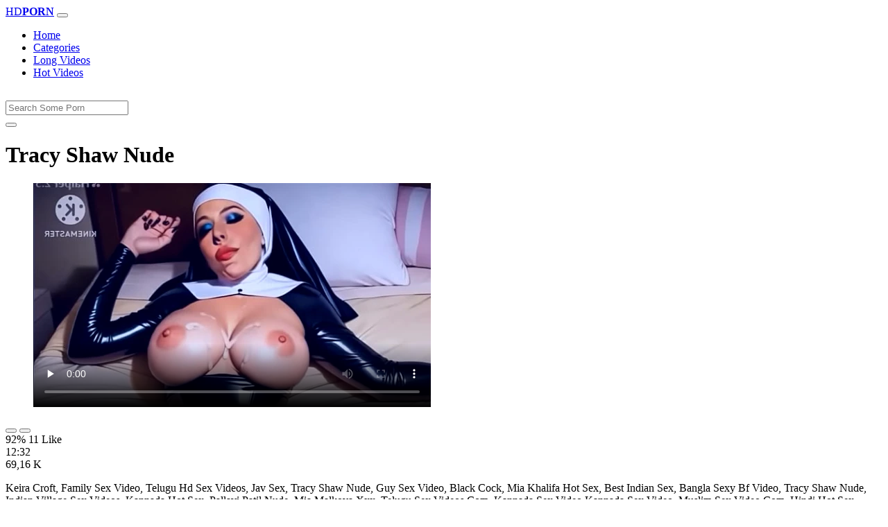

--- FILE ---
content_type: text/html; charset=UTF-8
request_url: https://www.xvedo.net/porn/tracy-shaw-nude/
body_size: 6168
content:
<!DOCTYPE html>
<html lang="En">
  <head>
    <meta http-equiv="Content-Type" content="text/html; charset=UTF-8" />
    <title>Tracy Shaw Nude - </title>
	<meta name="description" content="Keira Croft, Family Sex Video, Telugu Hd Sex Videos, Jav Sex, Tracy Shaw Nude, Guy Sex Video, Black Cock, Mia Khalifa Hot Sex, Best Indian Sex, Bangla Sexy.">
    <meta name="viewport" content="width=device-width, initial-scale=1, shrink-to-fit=no">

    <meta name="RATING" content="RTA-5042-1996-1400-1577-RTA" />
	<meta name="robots" content="index, follow, max-image-preview:large, max-snippet:-1, max-video-preview:-1" />
	<link rel="apple-touch-icon" sizes="180x180" href="https://www.xvedo.net/media/favicon/apple-icon-180x180.png">
	<link rel="icon" type="image/png" sizes="192x192"  href="https://www.xvedo.net/media/favicon/android-icon-192x192.png">
	<link rel="shortcut icon" href="https://www.xvedo.net/media/favicon/favicon.ico">
	<link title="" rel="search" type="application/opensearchdescription+xml" href="https://www.xvedo.net/opensearch.xml" />
	<link rel="alternate" type="application/rss+xml" title=" rss feed" href="https://www.xvedo.net/rss.xml" />	<link rel="canonical" href="https://www.xvedo.net/porn/tracy-shaw-nude/" />


	<!-- social links -->
    <meta property="og:title" content="Tracy Shaw Nude - " />
    <meta property="og:url" content="https://www.xvedo.net/porn/tracy-shaw-nude/" />
    <meta property="og:video:url" content="https://www.xvedo.net/videos/1362/tracy-shaw-nude.mp4?quality=360" />
	<meta property="og:description" content="Keira Croft, Family Sex Video, Telugu Hd Sex Videos, Jav Sex, Tracy Shaw Nude, Guy Sex Video, Black Cock, Mia Khalifa Hot Sex, Best Indian Sex, Bangla Sexy." />
    <meta property="video:duration" content="752" />
    <meta property="og:image" content="https://www.xvedo.net/media/big/1362/tracy-shaw-nude.webp" />
    <meta property="og:type" content="video.other" />
    <meta property="og:video:type" content="video/mp4" />
    <meta property="og:video:width" content="320" />
    <meta property="og:video:height" content="180" />
	<meta property="article:modified_time" content="2025-10-03T15:04:23+03:00" />
    <link rel="image_src" href="https://www.xvedo.net/media/big/1362/tracy-shaw-nude.webp" />
    <link rel="video_src" href="https://www.xvedo.net/videos/1362/tracy-shaw-nude.mp4?quality=360" />
    <meta name="video_width" content="320" />
    <meta name="video_height" content="180" />
    <meta name="video_type" content="video/mp4" />
	<meta property="twitter:description" content="Keira Croft, Family Sex Video, Telugu Hd Sex Videos, Jav Sex, Tracy Shaw Nude, Guy Sex Video, Black Cock, Mia Khalifa Hot Sex, Best Indian Sex, Bangla Sexy."/>

    <!-- Bootstrap core CSS -->
	<link rel="stylesheet" href="https://www.xvedo.net/system/theme/Default/css/bootstrap.min.css">
    <!-- Custom styles for this template -->
    <link href="https://www.xvedo.net/system/theme/Default/css/style.css" rel="stylesheet">
    <link href="https://www.xvedo.net/system/theme/Default/css/bootstrap-icons.css" rel="stylesheet">

	<style>
	footer div{color:#fff}	</style>


  </head>
  <body>
    <!-- Navigation -->
    <nav class="navbar navbar-expand-lg navbar-dark bg-dark fixed-top">
      <div class="container">
        <a class="navbar-brand header-logo" href="https://www.xvedo.net/" title="XXX Free HD Videos Redtube xHamster 3GP Bokep"><span>HD</span><b>PORN</b></a>
        <button class="navbar-toggler" type="button" data-toggle="collapse" data-target="#respNav" aria-controls="respNav" aria-expanded="false" aria-label="Toggle navigation">
          <span class="navbar-toggler-icon"></span>
        </button>
        <div class="collapse navbar-collapse" id="respNav">

          <ul class="navbar-nav ml-auto">
            <li class="nav-item home"><a class="nav-link" href="https://www.xvedo.net/" title="Home">Home</a></li>
               <li class="nav-item cats"><a class="nav-link asp" href="https://www.xvedo.net/categories/" title="Categories">
 Categories</a></li>
            <li class="nav-item long"><a class="nav-link" href="https://www.xvedo.net/longest-porn-sex/" title="Long Videos">Long Videos</a></li>
            <li class="nav-item fire"><a class="nav-link" href="https://www.xvedo.net/hottest-porn-sex/" title="Hot Videos">Hot Videos</a></li>
			          </ul>
        </div>
      </div>
   </nav>
    <!-- Page Content -->
    <div class="container">
		<div class="row">
			<div class="col-sm-12 col-md-12" style="padding-top:15px;">
				<form class="navbar-form" role="search" id="searchForm2"  method="get" action="https://www.xvedo.net/search.php" name="get_porn">
				<div class="input-group">
					<input type="text" name="query" id="query" class="form-control" placeholder="Search Some Porn">
					<div class="input-group-btn">
						<button class="btn btn-warning search-button" type="submit" name="search-button" title="search"><i class="bi bi-search"></i></button>
					</div>
				</div>
				</form>
			</div>
		</div>

<script type="application/ld+json">{
    "@context": "https://schema.org",
    "@type": "VideoObject",
    "name": "Tracy Shaw Nude -",
    "description": "Keira Croft, Family Sex Video, Telugu Hd Sex Videos, Jav Sex, Tracy Shaw Nude, Guy Sex Video, Black Cock, Mia Khalifa Hot Sex, Best Indian Sex, Bangla Sexy.",
    "thumbnailUrl": "https://www.xvedo.net/media/big/1362/download-sexy-video-download.webp",
    "uploadDate": "2021-03-15T15:15:16+00:00",
    "duration": "PT12M32S",
    "contentUrl": "https://www.xvedo.net/videos/1362/tracy-shaw-nude.mp4",
    "embedUrl": "https://www.xvedo.net/videos/1362/tracy-shaw-nude.mp4",
    "genre": [
        "Cumshot",
        "Bukkake",
        "Xnxx",
        "Big tits",
        "Xvideos"
    ],
    "isFamilyFriendly": false,
    "contentRating": "adult",
    "requiresSubscription": false,
    "publisher": {
        "@type": "Organization",
        "name": "XXXFreeHDVideosRedtubexHamster3GPBokep",
        "logo": {
            "@type": "ImageObject",
            "url": "https://www.xvedo.net/logo.png"
        }
    },
    "width": 1280,
    "height": 720,
    "playerType": "HTML5",
    "interactionStatistic": [
        {
            "@type": "InteractionCounter",
            "interactionType": {
                "@type": "WatchAction"
            },
            "userInteractionCount": "69160"
        },
        {
            "@type": "InteractionCounter",
            "interactionType": {
                "@type": "LikeAction"
            },
            "userInteractionCount": "11"
        },
        {
            "@type": "InteractionCounter",
            "interactionType": {
                "@type": "DislikeAction"
            },
            "userInteractionCount": "1"
        }
    ]
}</script>


		<div class="row h">
			<h1>Tracy Shaw Nude </h1>
		</div>



	<section class="video-player">
        <div class="row">
            <div class="col-12">
                <figure class="video-container">
                    <video controls preload="none" poster="https://www.xvedo.net/media/big/1362/download-sexy-video-download.webp" id="player">
                        <source type="video/mp4" src="https://www.xvedo.net/videos/1362/tracy-shaw-nude.mp4" />
                    </video>
                </figure>
<div class="video-bottom-content">
    <div class="video-likes" id="ajaxRating">
        <div class="btn-group" role="group">
            <button class="ajax_rating btn btn-success" data-vote-type="1" type="button" aria-label="Vote up">
                <i class="bi bi-hand-thumbs-up"></i>
            </button>
            <button class="ajax_rating btn btn-danger" data-vote-type="2" type="button" aria-label="Vote down">
                <i class="bi bi-hand-thumbs-down"></i>
            </button>
        </div>
        <span>92% 11 Like</span>
    </div>
    <div class="video-timer">
        <div class="timer"><i class="bi bi-clock"></i> <span>12:32</span></div>
        <div class="view"><i class="bi bi-eye"></i> <span>69,16 K</span></div>
    </div>
</div>
                <div class="video-description">
                                        <p>Keira Croft, Family Sex Video, Telugu Hd Sex Videos, Jav Sex, Tracy Shaw Nude, Guy Sex Video, Black Cock, Mia Khalifa Hot Sex, Best Indian Sex, Bangla Sexy Bf Video, Tracy Shaw Nude, Indian Village Sex Videos, Kannada Hot Sex, Pallavi Patil Nude, Mia Malkova Xxx, Telugu Sex Videos Com, Kannada Sex Video Kannada Sex Video, Muslim Sex Video Com, Hindi Hot Sex Video, Suhagrat Porn Video, Japanese Hard Sex, Xxx Boobs, Fat Women Sex Video, Indian Heroine Sex</p>

 <a href="https://www.xvedo.net/porn/dadi-ko-choda/" title="dadi ko choda">#dadi ko choda</a>, <a href="https://www.xvedo.net/porn/xdesi-com/" title="xdesi com">#xdesi com</a>, <a href="https://www.xvedo.net/porn/blue-picture-video/" title="blue picture video">#blue picture video</a>, <a href="https://www.xvedo.net/porn/fuking-lady/" title="fuking lady">#fuking lady</a>, <a href="https://www.xvedo.net/porn/scx-video/" title="scx video">#scx video</a>

                </div>
            </div>
        </div>
    </section>





	<div class="row h">
		<h2>Related Tracy Shaw Nude Xxx, Porn Videos</h2>
	</div>
      <div class="row">

        <div class="col-lg-4 col-sm-6 portfolio-item">
          <div class="card">
            <a href="https://www.xvedo.net/video/1879/tamil-movie-download-tamil-movie-download/" title="tamil movie download tamil movie download"><img class="img-fluid" srcset="https://www.xvedo.net/media/1879/tamil-movie-download-tamil-movie-download.webp 382w, https://www.xvedo.net/media/big/1879/tamil-movie-download-tamil-movie-download.webp 573w" src="https://www.xvedo.net/media/1879/tamil-movie-download-tamil-movie-download.webp" title="tamil movie download tamil movie download" alt="tamil movie download tamil movie download" width="400" height="225"></a>
            <div class="card-body">
                <div class="views col-sm-5"><i class="bi bi-eye"></i> 93,88 K</div>
                <div class="time col-sm-5"><i class="bi bi-clock"></i> 10:04</div>
                <div class="text_on_img col-sm-12"><h3 class="title"><a href="https://www.xvedo.net/video/1879/tamil-movie-download-tamil-movie-download/" title="tamil movie download tamil movie download">tamil movie download tamil movie download</a></h3></div>
            </div>
          </div>
        </div>



        <div class="col-lg-4 col-sm-6 portfolio-item">
          <div class="card">
            <a href="https://www.xvedo.net/video/4129/sex-video-download-sexy-video-download/" title="sex video download sexy video download"><img class="img-fluid" srcset="https://www.xvedo.net/media/4129/sex-video-download-sexy-video-download.webp 382w, https://www.xvedo.net/media/big/4129/sex-video-download-sexy-video-download.webp 573w" src="https://www.xvedo.net/media/4129/sex-video-download-sexy-video-download.webp" title="sex video download sexy video download" alt="sex video download sexy video download" width="400" height="225"></a>
            <div class="card-body">
                <div class="views col-sm-5"><i class="bi bi-eye"></i> 78,10 K</div>
                <div class="time col-sm-5"><i class="bi bi-clock"></i> 15:53</div>
                <div class="text_on_img col-sm-12"><h3 class="title"><a href="https://www.xvedo.net/video/4129/sex-video-download-sexy-video-download/" title="sex video download sexy video download">sex video download sexy video download</a></h3></div>
            </div>
          </div>
        </div>



        <div class="col-lg-4 col-sm-6 portfolio-item">
          <div class="card">
            <a href="https://www.xvedo.net/video/29/tony-kakkar-and-neha-kakkar-songs-download/" title="tony kakkar and neha kakkar songs download"><img class="img-fluid" srcset="https://www.xvedo.net/media/29/tony-kakkar-and-neha-kakkar-songs-download.webp 382w, https://www.xvedo.net/media/big/29/tony-kakkar-and-neha-kakkar-songs-download.webp 573w" src="https://www.xvedo.net/media/29/tony-kakkar-and-neha-kakkar-songs-download.webp" title="tony kakkar and neha kakkar songs download" alt="tony kakkar and neha kakkar songs download" width="400" height="225"></a>
            <div class="card-body">
                <div class="views col-sm-5"><i class="bi bi-eye"></i> 56,18 K</div>
                <div class="time col-sm-5"><i class="bi bi-clock"></i> 15:08</div>
                <div class="text_on_img col-sm-12"><h3 class="title"><a href="https://www.xvedo.net/video/29/tony-kakkar-and-neha-kakkar-songs-download/" title="tony kakkar and neha kakkar songs download">tony kakkar and neha kakkar songs download</a></h3></div>
            </div>
          </div>
        </div>



        <div class="col-lg-4 col-sm-6 portfolio-item">
          <div class="card">
            <a href="https://www.xvedo.net/video/30/hindi-mobile-movies-free-download/" title="hindi mobile movies free download"><img class="img-fluid" srcset="https://www.xvedo.net/media/30/hindi-mobile-movies-free-download.webp 382w, https://www.xvedo.net/media/big/30/hindi-mobile-movies-free-download.webp 573w" src="https://www.xvedo.net/media/30/hindi-mobile-movies-free-download.webp" title="hindi mobile movies free download" alt="hindi mobile movies free download" width="400" height="225"></a>
            <div class="card-body">
                <div class="views col-sm-5"><i class="bi bi-eye"></i> 83,29 K</div>
                <div class="time col-sm-5"><i class="bi bi-clock"></i> 10:24</div>
                <div class="text_on_img col-sm-12"><h3 class="title"><a href="https://www.xvedo.net/video/30/hindi-mobile-movies-free-download/" title="hindi mobile movies free download">hindi mobile movies free download</a></h3></div>
            </div>
          </div>
        </div>



        <div class="col-lg-4 col-sm-6 portfolio-item">
          <div class="card">
            <a href="https://www.xvedo.net/video/31/free-bollywood-new-movie-download/" title="free bollywood new movie download"><img class="img-fluid" srcset="https://www.xvedo.net/media/31/free-bollywood-new-movie-download.webp 382w, https://www.xvedo.net/media/big/31/free-bollywood-new-movie-download.webp 573w" src="https://www.xvedo.net/media/31/free-bollywood-new-movie-download.webp" title="free bollywood new movie download" alt="free bollywood new movie download" width="400" height="225"></a>
            <div class="card-body">
                <div class="views col-sm-5"><i class="bi bi-eye"></i> 54,18 K</div>
                <div class="time col-sm-5"><i class="bi bi-clock"></i> 12:27</div>
                <div class="text_on_img col-sm-12"><h3 class="title"><a href="https://www.xvedo.net/video/31/free-bollywood-new-movie-download/" title="free bollywood new movie download">free bollywood new movie download</a></h3></div>
            </div>
          </div>
        </div>



        <div class="col-lg-4 col-sm-6 portfolio-item">
          <div class="card">
            <a href="https://www.xvedo.net/video/53/mia-khalifa-sex-video-hd-download/" title="mia khalifa sex video hd download"><img class="img-fluid" srcset="https://www.xvedo.net/media/53/mia-khalifa-sex-video-hd-download.webp 382w, https://www.xvedo.net/media/big/53/mia-khalifa-sex-video-hd-download.webp 573w" src="https://www.xvedo.net/media/53/mia-khalifa-sex-video-hd-download.webp" title="mia khalifa sex video hd download" alt="mia khalifa sex video hd download" width="400" height="225"></a>
            <div class="card-body">
                <div class="views col-sm-5"><i class="bi bi-eye"></i> 75,44 K</div>
                <div class="time col-sm-5"><i class="bi bi-clock"></i> 11:59</div>
                <div class="text_on_img col-sm-12"><h3 class="title"><a href="https://www.xvedo.net/video/53/mia-khalifa-sex-video-hd-download/" title="mia khalifa sex video hd download">mia khalifa sex video hd download</a></h3></div>
            </div>
          </div>
        </div>



        <div class="col-lg-4 col-sm-6 portfolio-item">
          <div class="card">
            <a href="https://www.xvedo.net/video/64/malayalam-super-hit-songs-download/" title="malayalam super hit songs download"><img class="img-fluid" srcset="https://www.xvedo.net/media/64/malayalam-super-hit-songs-download.webp 382w, https://www.xvedo.net/media/big/64/malayalam-super-hit-songs-download.webp 573w" src="https://www.xvedo.net/media/64/malayalam-super-hit-songs-download.webp" title="malayalam super hit songs download" alt="malayalam super hit songs download" width="400" height="225"></a>
            <div class="card-body">
                <div class="views col-sm-5"><i class="bi bi-eye"></i> 56,72 K</div>
                <div class="time col-sm-5"><i class="bi bi-clock"></i> 10:41</div>
                <div class="text_on_img col-sm-12"><h3 class="title"><a href="https://www.xvedo.net/video/64/malayalam-super-hit-songs-download/" title="malayalam super hit songs download">malayalam super hit songs download</a></h3></div>
            </div>
          </div>
        </div>



        <div class="col-lg-4 col-sm-6 portfolio-item">
          <div class="card">
            <a href="https://www.xvedo.net/video/72/sex-video-sex-video-download/" title="sex video sex video download"><img class="img-fluid" srcset="https://www.xvedo.net/media/72/sex-video-sex-video-download.webp 382w, https://www.xvedo.net/media/big/72/sex-video-sex-video-download.webp 573w" src="https://www.xvedo.net/media/72/sex-video-sex-video-download.webp" title="sex video sex video download" alt="sex video sex video download" width="400" height="225"></a>
            <div class="card-body">
                <div class="views col-sm-5"><i class="bi bi-eye"></i> 353,77 K</div>
                <div class="time col-sm-5"><i class="bi bi-clock"></i> 16:40</div>
                <div class="text_on_img col-sm-12"><h3 class="title"><a href="https://www.xvedo.net/video/72/sex-video-sex-video-download/" title="sex video sex video download">sex video sex video download</a></h3></div>
            </div>
          </div>
        </div>



        <div class="col-lg-4 col-sm-6 portfolio-item">
          <div class="card">
            <a href="https://www.xvedo.net/video/78/hindi-sex-full-hd-download/" title="hindi sex full hd download"><img class="img-fluid" srcset="https://www.xvedo.net/media/78/hindi-sex-full-hd-download.webp 382w, https://www.xvedo.net/media/big/78/hindi-sex-full-hd-download.webp 573w" src="https://www.xvedo.net/media/78/hindi-sex-full-hd-download.webp" title="hindi sex full hd download" alt="hindi sex full hd download" width="400" height="225"></a>
            <div class="card-body">
                <div class="views col-sm-5"><i class="bi bi-eye"></i> 50,47 K</div>
                <div class="time col-sm-5"><i class="bi bi-clock"></i> 13:04</div>
                <div class="text_on_img col-sm-12"><h3 class="title"><a href="https://www.xvedo.net/video/78/hindi-sex-full-hd-download/" title="hindi sex full hd download">hindi sex full hd download</a></h3></div>
            </div>
          </div>
        </div>



        <div class="col-lg-4 col-sm-6 portfolio-item">
          <div class="card">
            <a href="https://www.xvedo.net/video/86/xxx-sex-video-download-free/" title="xxx sex video download free"><img class="img-fluid" srcset="https://www.xvedo.net/media/86/xxx-sex-video-download-free.webp 382w, https://www.xvedo.net/media/big/86/xxx-sex-video-download-free.webp 573w" src="https://www.xvedo.net/media/86/xxx-sex-video-download-free.webp" title="xxx sex video download free" alt="xxx sex video download free" width="400" height="225"></a>
            <div class="card-body">
                <div class="views col-sm-5"><i class="bi bi-eye"></i> 64,64 K</div>
                <div class="time col-sm-5"><i class="bi bi-clock"></i> 11:22</div>
                <div class="text_on_img col-sm-12"><h3 class="title"><a href="https://www.xvedo.net/video/86/xxx-sex-video-download-free/" title="xxx sex video download free">xxx sex video download free</a></h3></div>
            </div>
          </div>
        </div>



        <div class="col-lg-4 col-sm-6 portfolio-item">
          <div class="card">
            <a href="https://www.xvedo.net/video/88/hollywood-latest-movie-download-in-hindi/" title="hollywood latest movie download in hindi"><img class="img-fluid" srcset="https://www.xvedo.net/media/88/hollywood-latest-movie-download-in-hindi.webp 382w, https://www.xvedo.net/media/big/88/hollywood-latest-movie-download-in-hindi.webp 573w" src="https://www.xvedo.net/media/88/hollywood-latest-movie-download-in-hindi.webp" title="hollywood latest movie download in hindi" alt="hollywood latest movie download in hindi" width="400" height="225"></a>
            <div class="card-body">
                <div class="views col-sm-5"><i class="bi bi-eye"></i> 58,02 K</div>
                <div class="time col-sm-5"><i class="bi bi-clock"></i> 13:28</div>
                <div class="text_on_img col-sm-12"><h3 class="title"><a href="https://www.xvedo.net/video/88/hollywood-latest-movie-download-in-hindi/" title="hollywood latest movie download in hindi">hollywood latest movie download in hindi</a></h3></div>
            </div>
          </div>
        </div>



        <div class="col-lg-4 col-sm-6 portfolio-item">
          <div class="card">
            <a href="https://www.xvedo.net/video/92/madhuri-dixit-ki-sexy-video-download/" title="madhuri dixit ki sexy video download"><img class="img-fluid" srcset="https://www.xvedo.net/media/92/madhuri-dixit-ki-sexy-video-download.webp 382w, https://www.xvedo.net/media/big/92/madhuri-dixit-ki-sexy-video-download.webp 573w" src="https://www.xvedo.net/media/92/madhuri-dixit-ki-sexy-video-download.webp" title="madhuri dixit ki sexy video download" alt="madhuri dixit ki sexy video download" width="400" height="225"></a>
            <div class="card-body">
                <div class="views col-sm-5"><i class="bi bi-eye"></i> 51,13 K</div>
                <div class="time col-sm-5"><i class="bi bi-clock"></i> 22:38</div>
                <div class="text_on_img col-sm-12"><h3 class="title"><a href="https://www.xvedo.net/video/92/madhuri-dixit-ki-sexy-video-download/" title="madhuri dixit ki sexy video download">madhuri dixit ki sexy video download</a></h3></div>
            </div>
          </div>
        </div>



        <div class="col-lg-4 col-sm-6 portfolio-item">
          <div class="card">
            <a href="https://www.xvedo.net/video/95/free-gujarati-movie-download-sites/" title="free gujarati movie download sites"><img class="img-fluid" srcset="https://www.xvedo.net/media/95/free-gujarati-movie-download-sites.webp 382w, https://www.xvedo.net/media/big/95/free-gujarati-movie-download-sites.webp 573w" src="https://www.xvedo.net/media/95/free-gujarati-movie-download-sites.webp" title="free gujarati movie download sites" alt="free gujarati movie download sites" width="400" height="225"></a>
            <div class="card-body">
                <div class="views col-sm-5"><i class="bi bi-eye"></i> 60,33 K</div>
                <div class="time col-sm-5"><i class="bi bi-clock"></i> 18:51</div>
                <div class="text_on_img col-sm-12"><h3 class="title"><a href="https://www.xvedo.net/video/95/free-gujarati-movie-download-sites/" title="free gujarati movie download sites">free gujarati movie download sites</a></h3></div>
            </div>
          </div>
        </div>



        <div class="col-lg-4 col-sm-6 portfolio-item">
          <div class="card">
            <a href="https://www.xvedo.net/video/113/download-3-gp-porn-video/" title="download 3 gp porn video"><img class="img-fluid" srcset="https://www.xvedo.net/media/113/download-3-gp-porn-video.webp 382w, https://www.xvedo.net/media/big/113/download-3-gp-porn-video.webp 573w" src="https://www.xvedo.net/media/113/download-3-gp-porn-video.webp" title="download 3 gp porn video" alt="download 3 gp porn video" width="400" height="225"></a>
            <div class="card-body">
                <div class="views col-sm-5"><i class="bi bi-eye"></i> 63,59 K</div>
                <div class="time col-sm-5"><i class="bi bi-clock"></i> 12:23</div>
                <div class="text_on_img col-sm-12"><h3 class="title"><a href="https://www.xvedo.net/video/113/download-3-gp-porn-video/" title="download 3 gp porn video">download 3 gp porn video</a></h3></div>
            </div>
          </div>
        </div>



        <div class="col-lg-4 col-sm-6 portfolio-item">
          <div class="card">
            <a href="https://www.xvedo.net/video/119/indian-gay-sex-videos-free-download/" title="indian gay sex videos free download"><img class="img-fluid" srcset="https://www.xvedo.net/media/119/indian-gay-sex-videos-free-download.webp 382w, https://www.xvedo.net/media/big/119/indian-gay-sex-videos-free-download.webp 573w" src="https://www.xvedo.net/media/119/indian-gay-sex-videos-free-download.webp" title="indian gay sex videos free download" alt="indian gay sex videos free download" width="400" height="225"></a>
            <div class="card-body">
                <div class="views col-sm-5"><i class="bi bi-eye"></i> 62,17 K</div>
                <div class="time col-sm-5"><i class="bi bi-clock"></i> 10:12</div>
                <div class="text_on_img col-sm-12"><h3 class="title"><a href="https://www.xvedo.net/video/119/indian-gay-sex-videos-free-download/" title="indian gay sex videos free download">indian gay sex videos free download</a></h3></div>
            </div>
          </div>
        </div>



        <div class="col-lg-4 col-sm-6 portfolio-item">
          <div class="card">
            <a href="https://www.xvedo.net/video/126/dil-hai-tumhara-hd-video-song-download/" title="dil hai tumhara hd video song download"><img class="img-fluid" srcset="https://www.xvedo.net/media/126/dil-hai-tumhara-hd-video-song-download.webp 382w, https://www.xvedo.net/media/big/126/dil-hai-tumhara-hd-video-song-download.webp 573w" src="https://www.xvedo.net/media/126/dil-hai-tumhara-hd-video-song-download.webp" title="dil hai tumhara hd video song download" alt="dil hai tumhara hd video song download" width="400" height="225"></a>
            <div class="card-body">
                <div class="views col-sm-5"><i class="bi bi-eye"></i> 53,41 K</div>
                <div class="time col-sm-5"><i class="bi bi-clock"></i> 14:27</div>
                <div class="text_on_img col-sm-12"><h3 class="title"><a href="https://www.xvedo.net/video/126/dil-hai-tumhara-hd-video-song-download/" title="dil hai tumhara hd video song download">dil hai tumhara hd video song download</a></h3></div>
            </div>
          </div>
        </div>



        <div class="col-lg-4 col-sm-6 portfolio-item">
          <div class="card">
            <a href="https://www.xvedo.net/video/141/xxx-vidoes-hd-download/" title="xxx vidoes hd download"><img class="img-fluid" srcset="https://www.xvedo.net/media/141/xxx-vidoes-hd-download.webp 382w, https://www.xvedo.net/media/big/141/xxx-vidoes-hd-download.webp 573w" src="https://www.xvedo.net/media/141/xxx-vidoes-hd-download.webp" title="xxx vidoes hd download" alt="xxx vidoes hd download" width="400" height="225"></a>
            <div class="card-body">
                <div class="views col-sm-5"><i class="bi bi-eye"></i> 56,39 K</div>
                <div class="time col-sm-5"><i class="bi bi-clock"></i> 10:11</div>
                <div class="text_on_img col-sm-12"><h3 class="title"><a href="https://www.xvedo.net/video/141/xxx-vidoes-hd-download/" title="xxx vidoes hd download">xxx vidoes hd download</a></h3></div>
            </div>
          </div>
        </div>



        <div class="col-lg-4 col-sm-6 portfolio-item">
          <div class="card">
            <a href="https://www.xvedo.net/video/157/holy-faak-web-series-download/" title="holy faak web series download"><img class="img-fluid" srcset="https://www.xvedo.net/media/157/holy-faak-web-series-download.webp 382w, https://www.xvedo.net/media/big/157/holy-faak-web-series-download.webp 573w" src="https://www.xvedo.net/media/157/holy-faak-web-series-download.webp" title="holy faak web series download" alt="holy faak web series download" width="400" height="225"></a>
            <div class="card-body">
                <div class="views col-sm-5"><i class="bi bi-eye"></i> 64,98 K</div>
                <div class="time col-sm-5"><i class="bi bi-clock"></i> 22:16</div>
                <div class="text_on_img col-sm-12"><h3 class="title"><a href="https://www.xvedo.net/video/157/holy-faak-web-series-download/" title="holy faak web series download">holy faak web series download</a></h3></div>
            </div>
          </div>
        </div>



      </div>
      <!-- /.row -->

		<div class="row h">
			<h2>Search Trends</h2>
		</div>
		<div class="row">
			<div class="col-lg-12 col-sm-12 tagcloud related">
			<a class="btn btn-asp" href="https://www.xvedo.net/porn/www-mallusex/" title="Www Mallusex">Www Mallusex</a> <a class="btn btn-asp" href="https://www.xvedo.net/porn/shopee-dee/" title="Shopee Dee">Shopee Dee</a> <a class="btn btn-asp" href="https://www.xvedo.net/porn/punda-video/" title="Punda Video">Punda Video</a> <a class="btn btn-asp" href="https://www.xvedo.net/porn/xxxv-xx/" title="Xxxv Xx">Xxxv Xx</a> <a class="btn btn-asp" href="https://www.xvedo.net/porn/orissa-chudachudi/" title="Orissa Chudachudi">Orissa Chudachudi</a> <a class="btn btn-asp" href="https://www.xvedo.net/porn/telugu-hot-xnxx/" title="Telugu Hot Xnxx">Telugu Hot Xnxx</a> <a class="btn btn-asp" href="https://www.xvedo.net/porn/dehati-chudai-video/" title="Dehati Chudai Video">Dehati Chudai Video</a> <a class="btn btn-asp" href="https://www.xvedo.net/porn/www-xxxii-video/" title="Www Xxxii Video">Www Xxxii Video</a> <a class="btn btn-asp" href="https://www.xvedo.net/porn/india-x-vedio/" title="India X Vedio">India X Vedio</a> <a class="btn btn-asp" href="https://www.xvedo.net/porn/college-sex-padam/" title="College Sex Padam">College Sex Padam</a> <a class="btn btn-asp" href="https://www.xvedo.net/porn/browser-xxx-video/" title="Browser Xxx Video">Browser Xxx Video</a> <a class="btn btn-asp" href="https://www.xvedo.net/porn/bf-dikhaiye-to/" title="Bf Dikhaiye To">Bf Dikhaiye To</a> <a class="btn btn-asp" href="https://www.xvedo.net/porn/xxxx-video-3/" title="Xxxx Video 3">Xxxx Video 3</a> <a class="btn btn-asp" href="https://www.xvedo.net/porn/xxx-seksi-vidiyo/" title="Xxx Seksi Vidiyo">Xxx Seksi Vidiyo</a> 			</div>
		</div>

    </div>
    <!-- /.container -->
    <script>
    document.querySelectorAll('.ajax_rating').forEach(button => {
        button.addEventListener('click', () => {
            const voteType = button.dataset.voteType;
            dovote(1362, voteType);
        });
    });
    </script>
	
	
	<script src="https://www.xvedo.net/system/theme/Default/js/user.min.js"></script>
	<!-- Footer -->
    <footer class="py-5 bg-dark">
      <div class="container">
        <p class="m-0 text-center text-white"><a class="footer-logo" href="https://www.xvedo.net/"><span>HD</span><b>PORN</b></a></p>
        <p class="m-0 text-center text-white" style="padding-bottom:20px;color:#fff;">
			<a href="https://www.fullporn.net/" title="sex videos">sex videos</a><br />
<div style="text-align: center;"><span style="font-size: 1rem;"><b>Video Za Kutombana</b></span></div><div style="text-align: center;">Tafuta video za kutombana kwenye xvedo.net, tovuti ya video za ngono za Kiswahili. Tunatoa mkusanyiko mkubwa wa video za kutombana za kimapenzi, za kisasa, na za kimataifa. Tembelea sasa na upate burudani ya ngono ya hali ya juu.</div><div style="text-align: center;"><br></div><div style="text-align: center;"><b>Kutombana XXX</b></div><div style="text-align: center;">Pata video za kutombana XXX za hali ya juu kwenye xvedo.net. Tunatoa mkusanyiko wa video za ngono za Kiswahili, za kimataifa, na za kisasa. Tembelea sasa na upate burudani ya ngono ya kipekee.</div><div style="text-align: center;"><br></div><div style="text-align: center;"><span style="font-size: 1rem;"><b>Sunny Leone Porn</b></span></div><div><div style="text-align: center;">Experience the ultimate Sunny Leone porn collection at xvedo.net. Our vast library features the hottest Sunny Leone sex videos, showcasing her seductive charm and erotic talents. From sensual solo scenes to intense hardcore action, our Sunny Leone porn videos are sure to satisfy your desires. Browse our collection now and indulge in the best Sunny Leone adult content.</div><div style="text-align: center;"><br></div><div style="text-align: center;"><b>Xvideos Porn</b></div><div style="text-align: center;">Discover the ultimate Xvideos porn experience at xvedo.net. Our vast collection features a diverse range of Xvideos sex videos, including amateur, hardcore, and fetish content. With new videos added daily, our Xvideos porn library is the perfect destination for those seeking high-quality adult entertainment. Browse our collection now and enjoy the hottest Xvideos porn videos, carefully curated for your pleasure.</div></div>		</p>
				
        <p class="m-0 text-center text-white" style="padding-bottom:20px;color:#fff;">
			 <a href="https://www.xvedo.net/page/2257/" title="18 U.s.c 2257">18 U.s.c 2257</a> | <a href="https://www.xvedo.net/page/terms/" title="Terms Of Use">Terms Of Use</a> | <a href="https://www.xvedo.net/page/dmca/" title="Dmca">Dmca</a>
		</p>
		<p class="m-0 text-center text-white">© Copyright 2026 by xvedo.net</p>
      </div>
      <!-- /.container -->
    </footer>
    <!-- Bootstrap core JavaScript -->
    <div class="cookie-banner" id="cookie-banner">
        <p>We use cookies to improve your experience. By continuing, you agree to our use of cookies.</p>
        <button class="accept" onclick="acceptCookies()">Accept</button>
        <button class="reject" onclick="rejectCookies()">Reject</button>
    </div>	
<span style="display:none;"><img src="//whos.amung.us/widget/7wdcrzj1ph5u.png" width="0" height="0"/></span><!-- Yandex.Metrika counter --> <script type="text/javascript" > (function(m,e,t,r,i,k,a){m[i]=m[i]||function(){(m[i].a=m[i].a||[]).push(arguments)}; m[i].l=1*new Date();k=e.createElement(t),a=e.getElementsByTagName(t)[0],k.async=1,k.src=r,a.parentNode.insertBefore(k,a)}) (window, document, "script", "https://cdn.jsdelivr.net/npm/yandex-metrica-watch/tag.js", "ym"); ym(56669806, "init", { clickmap:true, trackLinks:true, accurateTrackBounce:true }); </script> <noscript><div><img src="https://mc.yandex.ru/watch/56669806" style="position:absolute; left:-9999px;" alt="" /></div></noscript> <!-- /Yandex.Metrika counter -->

  <script defer src="https://static.cloudflareinsights.com/beacon.min.js/vcd15cbe7772f49c399c6a5babf22c1241717689176015" integrity="sha512-ZpsOmlRQV6y907TI0dKBHq9Md29nnaEIPlkf84rnaERnq6zvWvPUqr2ft8M1aS28oN72PdrCzSjY4U6VaAw1EQ==" data-cf-beacon='{"version":"2024.11.0","token":"65174325950d4cc0aef447afde94d4d2","r":1,"server_timing":{"name":{"cfCacheStatus":true,"cfEdge":true,"cfExtPri":true,"cfL4":true,"cfOrigin":true,"cfSpeedBrain":true},"location_startswith":null}}' crossorigin="anonymous"></script>
</body>
</html>